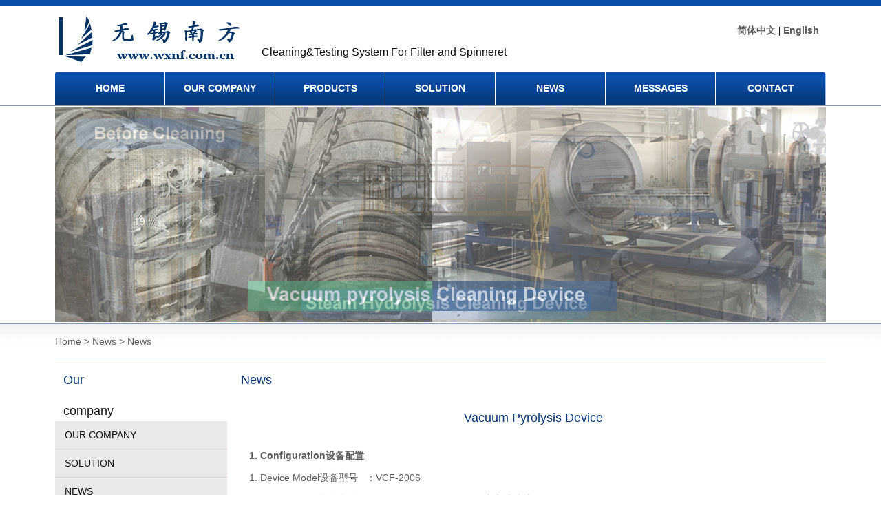

--- FILE ---
content_type: text/html; Charset=utf-8
request_url: http://polymerclean.com/NewsView.asp?ID=349&SortID=30
body_size: 12472
content:

<!DOCTYPE html PUBLIC "-//W3C//DTD XHTML 1.0 Transitional//EN" "http://www.w3.org/TR/xhtml1/DTD/xhtml1-transitional.dtd">
<html xmlns="http://www.w3.org/1999/xhtml">
<head>
<meta http-equiv="Content-Type" content="text/html; charset=utf-8" />
<title>WuXi NanFang Acoustics Engineering Co.,LTD</title>
<meta name="Robots" content="all">
<meta name="keywords" content="FILTER CLEAN,SPINNERET CLEAN,FILTER ULTRASONIC CLEANER,">
<meta name="description" content="FILTER CLEAN,SPINNERET CLEAN,FILTER ULTRASONIC CLEANER,">
<link href="/css/style.css" rel="stylesheet" type="text/css">
<script language="javascript" src="/Script/Html.js"></script>
<script type="text/javascript" src="/js/swfobject.js"></script>

<link href="css/index.css" rel="stylesheet" type="text/css" />
</head>
<body style="min-width:1125px;">
<link href="css/index.css" rel="stylesheet" type="text/css" />
<link href="css/style.css" rel="stylesheet" type="text/css" />

<div class="header_top"></div>
<div class="header_middle">
	<div class="header_middle_neir">
    	<div class="header_middle_neir_logo"><img src="image/logo.jpg" width="276" height="80" /></div>
        <div class="header_middle_neir_middle"><h4>Cleaning&Testing System For Filter and Spinneret</h4></div>
        <div class="header_middle_neir_right">
          <h5><a href="http://www.wxnf.com.cn">简体中文</a> | <a href="/">English</a></h5></div>
    </div>
</div>
<div class="header_menu">
	<div class="header_menu_n"><script type=text/javascript><!--//--><![CDATA[//><!--
function menuFix(tar) {
var sfEls = document.getElementById(tar).getElementsByTagName("li");
for (var i=0; i<sfEls.length; i++) {
sfEls[i].onmouseover=function() {
this.className+=(this.className.length>0? " ": "") + "sfhover";
}
sfEls[i].onMouseDown=function() {
this.className+=(this.className.length>0? " ": "") + "sfhover";
}
sfEls[i].onMouseUp=function() {
this.className+=(this.className.length>0? " ": "") + "sfhover";
}
sfEls[i].onmouseout=function() {
this.className=this.className.replace(new RegExp("( ?|^)sfhover\\b"), 
"");
}
}
}

window.onload=function(){
	menuFix('menu');
	menuFix('m1');
	if(typeof startList!='undefined'){startList()}
	
}
//--><!]]></script>
<style type="text/css">
<!--

.menu { width: 100%; height: 48px; margin:auto 0;border-width: 0px; border-style: solid 0px #198AB2; }
.menu ul { list-style: none; margin: 0px; padding: 0px; }
.menu ul li { float:left;margin-left:0px; border-right: solid 1px #FFF;}
.menu ul li a{display:block; width:159px; height:48px; line-height:48px;text-align:center; font-size:14px; font-family:Arial; font-weight:600;text-decoration:none;color:#FFFFFF;}
.menu ul li a:hover{ background: url(image/menubgbg.png) repeat-x;color:#FFFFFF;}
.menu ul li a#current{ color:#FFF;}
.menu ul li ul { display: none; border-width: 0px; border-style: solid 1px #FFF; position: absolute; width: 159px;}
.menu ul li ul li{ float:none; width:159px; background:#b7b7b7; margin:0; border:solid 1px #FFF;font-size:14px; }
.menu ul li ul li a{line-height:32px; height:32px; width:159px;}
.menu ul li ul li a:hover{color:#073776;}
.menu ul li:hover ul { display: block; }
.menu ul li.sfhover ul{display:block;}
-->
</style>
<div id="menu" class="menu" >
<ul>
<li><a href="/">HOME</a></li>
<li><a href="About.asp?ID=10">OUR COMPANY</a></li>
<li><a href="ProductList.asp?SortID=198&SortPath=0,198">PRODUCTS</a></li>
<li><a href="ProductList.asp?SortID=224&SortPath=0,224,">SOLUTION</a></li>
<li><a href="NewsList.asp?SortID=30&SortPath=0,30,">NEWS</a></li>
<li><a href="MessageWrite.asp">MESSAGES</a></li>
<li style="border-right:none;"><a href="About.asp?ID=36">CONTACT</a></li>
</ul>
</div></div>
</div>
<div class="header_banner">
	<div class="header_banner_neiye"><style type="text/css">
.slider-box{position:relative;width:1120px;height:312px;overflow:hidden; margin:0 auto; padding:0}
.slider-box .sliderImage{position:absolute;top:0;left:0px;display:none;margin:0 auto; padding:0}
.slider-box .sliderImage.active{display:block}
</style>
<script type="text/javascript" src="/js/jquery.js"></script>
<div class="tx-z7imageslider-pi1">
		

	<div class="slider-box">
	
		<span id="sliderImage1" class="sliderImage active"><img src="image/banner.jpg" width="1120" height="312" border="0" alt="" /></span>	
	
		<span id="sliderImage2" class="sliderImage "><img src="image/banner02.jpg" width="1120" height="312" border="0" alt="" /></span>	
	
		<span id="sliderImage3" class="sliderImage "><img src="image/banner03.jpg" width="1120" height="312" border="0" alt="" /></span>
		
		<span id="sliderImage4" class="sliderImage "><img src="image/banner04.jpg" width="1120" height="312" border="0" alt="" /></span>	

	
	</div>
</div>
<script type="text/javascript">
(function(){
	var loop_t = 4000;
	var fade_t = 2000;
	var sliders = $(".slider-box span");
	var index = 0;
	function loop(){
		
		 sliders.eq(index).fadeOut(fade_t);
		 index = (index+1)%sliders.length;
		 sliders.eq(index).fadeIn(fade_t);
		 setTimeout(loop,loop_t);
	}
	setTimeout(loop,loop_t);
})();
</script></div>
</div>



<div class="about_neirong">
	<div class="about_neirong_title0">Home > News > News</div>
	<div class="about_neirong_title">
     	<div class="about_neirong_title_left">
        	<div class="about_neirong_title_left_title">Our <div style="color:#161616;font-family:Arial; font-size:18px;line-height:30px;">company</div></div>
            <div class="about_neirong_title_left_title1"><style type="text/css">
<!--

.lefter{ margin:0 auto; padding:0; width:250px;}



#left { border: 0px solid #FFF;width:100%;}
#left ul { list-style:none; margin: 0px; padding: 0px;  }
#left ul li { padding: 0px 0px; height: 40px; line-height:40px; border-bottom:solid 1px #d2d1d1;}
#left ul li a{ display:block; width:100%; height:40px;line-height:40px;font-size: 14px; font-family: Arial; color:#101010;  text-decoration: none; text-indent:14px; background:#eae8e8;}
#left ul li a:hover{ background:#073776; color:#FFF;}
-->
</style>


<div class="lefter">
	
    <div id="left" class="left"><ul>
		<li><a href="About.asp?ID=10">OUR COMPANY</a></li>
		<li><a href="About.asp?ID=35">SOLUTION</a></li>
		<li><a href="NewsList.asp?SortID=30&SortPath=0,30,">NEWS</a></li>
		<li><a href="MessageWrite.asp">MESSAGES</a></li>
				</ul></div>
    <br class="clear" />
</div>



</div>
        </div>
        <div class="about_neirong_title_right">
        	<div  class="about_neirong_title_right_title"><a href='NewsList.asp?SortID=30&SortPath=0,30,' class='about_neirong_title_right_title'>News</a></div>
            <div  class="about_neirong_title_right_title_neirong">
            <table width='100%' border='0' cellspacing='0' cellpadding='0'><tr><td align='center' colspan='2' height='50'><div class='p12_1'>Vacuum Pyrolysis Device</div></td></tr><tr><td colspan='2'></td></tr><tr><td colspan='2'><div class='p12'><HEAD>
<STYLE type=text/css>body,td,div,span{font-family:"宋体";font-size:12px;Color:#000000;}</STYLE>

<META name=GENERATOR content="MSHTML 11.00.10570.1001"></HEAD>
<BODY>
<P><STRONG>1. Configuration设备配置</STRONG><BR>1. Device Model设备型号&nbsp;&nbsp; ：VCF-2006<BR>2. Device Name设备名称&nbsp;&nbsp; ：Vacuum Pyrolysis Device真空清洗炉<BR>3. The number of Device 设备数量 ：1 set<BR><STRONG>2. Work(Washing Objects)清洗对象</STRONG><BR>1. Spin-pack Details 组件规格&nbsp;&nbsp; <BR>&nbsp;&nbsp;&nbsp;&nbsp;&nbsp; A.Spin-pack组件：<BR>&nbsp;&nbsp;&nbsp;&nbsp;&nbsp; B.Spinneret喷丝板：D405mm<BR>3. Cleaning stage清洗流程<BR>1.Melting stage熔化阶段<BR>During heating up the PET materials adhering to the spin packs to be cleaned first all become liquid but do not decompose thermally.<BR>The melting plastic flows via a discharge trough into the cooler melt container,<BR><BR>2.Pyrolysis stage裂解阶段<BR>On reaching the decomposition temperature of the respective polymer,the heat output is regulated automatically in the process chamber in such a way that the best possible conversion is guaranteed in the catalytic converter.&nbsp; <BR><BR>3.Oxidation stage氧化阶段<BR>The oxygen is added to the process chamber to oxidise any remaining residues of the organic products of decomposition.Any remaining inorganic residues on the cleaned components can easily be removed mechanically,<BR><BR><BR>4.Cooling stage冷却阶段<BR><IMG style="BORDER-TOP-COLOR: #000000; BORDER-LEFT-COLOR: #000000; BORDER-BOTTOM-COLOR: #000000; BORDER-RIGHT-COLOR: #000000" border=0 src="../upload/editorfiles/2019.8.3_9.0.33_7250.png"><BR><IMG style="BORDER-TOP-COLOR: #000000; BORDER-LEFT-COLOR: #000000; BORDER-BOTTOM-COLOR: #000000; BORDER-RIGHT-COLOR: #000000" border=0 src="../upload/editorfiles/2019.8.3_9.0.45_5811.png"></P></BODY></div></td></tr><tr><td colspan='2'></td></tr><tr><td class='p12'></td><td align='right'><a href='#TOP'><img src='Images/Button_top_01.gif' align='absbottom' border='0'></a></td></tr></table>
		
		<div style='text-align:center'>
		<a href='NewsView.asp?ID=348&SortID=30'>上一篇：&nbsp;&nbsp;Candle filter BUBBLE POINT TESTER</a>&nbsp;&nbsp;&nbsp;&nbsp;<a href='NewsView.asp?ID=350&SortID=30'>下一篇：&nbsp;&nbsp;CLEANING DEVICE FOR PSF SPINNERET</a>
		</div>
            
            </div>
    </div>
    <br class="clear">
</div>




<link href="css/index.css" rel="stylesheet" type="text/css" />
<div style="height:12px;"> </div>
<div class="footer_button">
	<div class="footer_button_neirong">
    	<div class="footer_button_neirong_01">
        	<div class="footer_button_neirong_01_01"><h3>Our company</h3></div>
            <div class="footer_button_neirong_01_02"><ul>
            <li><a href="About.asp?ID=10">Overview</a></li>
            <li><a href="About.asp?ID=35">SOLUTION</a></li>
            <li><a href="NewsList.asp?SortID=30&SortPath=0,30,">NEWS</a></li>
            <li><a href="MessageWrite.asp">MESSAGES</a></li>
            </ul></div>
        </div>
        <div class="footer_button_neirong_02">
        	<div class="footer_button_neirong_01_01"><h3>Product</h3></div>
            <div class="footer_button_neirong_01_02"><ul>
            <li><a href="ProductList.asp?SortID=198&SortPath=0,198">Steam Hydrolysis Cleaning System</a></li>
            <li><a href="ProductList.asp?SortID=199&SortPath=0,199">Vacuum Pyrolysis Cleaning Device</a></li>
            <li><a href="ProductList.asp?SortID=200&SortPath=0,200">TEG Cleaning Device</a></li>
            <li><a href="ProductList.asp?SortID=201&SortPath=0,201">High Pressure Washer</a></li>
            <li><a href="ProductList.asp?SortID=202&SortPath=0,202">Ultrasonic Cleaning Device</a></li>
            <li><a href="ProductList.asp?SortID=203&SortPath=0,203">Testing Device</a></li>
            <li><a href="ProductList.asp?SortID=204&SortPath=0,204">Other Device</a></li>
            </ul></div>
        </div>
        <div class="footer_button_neirong_03">
        	<div class="footer_button_neirong_01_01"><h3>Our company</h3></div>
            <div class="footer_button_neirong_01_02"><ul>
            <li><a href="#">Our company</a></li>
            <li><a href="#">Our company</a></li>
            <li><a href="#">Our company</a></li>
            <li><a href="#">Our company</a></li>
            </ul></div>
        </div>
        <div class="footer_button_neirong_04">
        	<div class="footer_button_neirong_01_01"><h3>Our company</h3></div>
            <div class="footer_button_neirong_01_02"><ul>
            <li><a href="#">Our company</a></li>
            <li><a href="#">Our company</a></li>
            <li><a href="#">Our company</a></li>
            <li><a href="#">Our company</a></li>
            </ul></div>
        </div>
    </div>
    <div class="footer_button_neirong_button"><p>Copyright © 2017 WuXi NanFang Acoustics Engineering Co.,LTD All Rights Reserved.    <a href="http://beian.miit.gov.cn" target="_blank" style="color:#fff;">苏ICP备19040413号-1</a></p></div>
</div>
<div style="margin:0 auto; padding:0; width:1120px; text-align:center;"><script id="jsgovicon" src="http://odr.jsdsgsxt.gov.cn:8081/mbm/app/main/electronic/js/govicon.js?siteId=e605c3834e7649c5bb4b497ef0d41500&width=32&height=45&type=1" type="text/javascript" charset="utf-8"></script></div>
</body>
</html>


--- FILE ---
content_type: text/css
request_url: http://polymerclean.com/css/style.css
body_size: 509
content:
@charset "utf-8";
* {
	list-style-type: none;
}

.borde {
	border: 1px solid #690;
}
.p12 {
	 font-family:Arial; font-size:14px; color:#5c5b5b;line-height:32px;
}
.p12_1 {
	 font-family:Arial; font-size:18px; color:#073776;line-height:40px;
}
.p121, .p121 a {
	font-family:Arial; font-size:14px; color: #FFF; line-height:30px; font-weight:500;
}
.p121 a:hover {
	color: #95bbed;
}
.b12 {
	 font-family:Arial; font-size:14px; color:#5c5b5b;line-height:32px;
}
.p14 {
	 font-family:Arial; font-size:14px; color:#5c5b5b;line-height:32px;
}
.pbold {
	font-size: 14px;
	line-height: 28px;
	font-weight: 600;
	color: #25478C;
	font-family: "宋体", Arial;
}
.title {
	 font-family:Arial; font-size:14px; color:#5c5b5b;line-height:32px;
	font-weight: 600;
	padding-left: 5px;
}
.white {
	color: #FFF;
	font-family: "宋体", Arial;
}
.red {
	color: #900;
	font-family: "宋体", Arial;
}
.foot, .foot a {
	font-size: 12px;
	line-height: 180%;
	color: #000000;
	font-family: "宋体", Arial;
}
.foot a:hover {
	color: #0000CC;
}

--- FILE ---
content_type: text/css
request_url: http://polymerclean.com/css/index.css
body_size: 1725
content:
@charset "utf-8";
* {
	list-style-type: none;
}
html,body {
	margin: 0;padding: 0; font-family:Arial;
}
img{
	margin:0;padding:0;border:none; vertical-align:top;
}
.clear{clear: both;} 
a {
	text-decoration: none;font-family:Arial; font-size:14px; color:#5c5b5b;line-height:32px;
}
a:hover {
	color: #073776;text-decoration: underline;
}

.header_top{ margin:0 auto; padding:0; width:100%; height:8px; background:#094faa;}
.header_middle{ margin:0 auto; padding:0; width:100%; height:96px;}
.header_middle_neir{ margin:0 auto; padding:0; width:1120px; height:96px;}
.header_middle_neir_logo{ margin:8px auto; padding:0; width:300px; height:80px; float:left;}
.header_middle_neir_middle{ margin:0 auto; padding:0; width:500px; height:96px; float:left;}
.header_middle_neir_middle h4{ margin:40px 0px 0px 0px; padding:0; font-family:Arial; font-size:16px; color:#101010; line-height:56px; font-weight:450;}
.header_middle_neir_right{ margin:0 auto; padding:0; width:200px; height:70px; float: right; text-align:right;}
.header_middle_neir_right h5{ margin:20px auto; padding:0; width:180px; height:30px; font-family: "微软雅黑"; font-size:14px; color:#101010; line-height:30px; line-height:1.8;}
.header_menu{margin:0 auto; padding:0; width:100%; height:49px;}
.header_menu_n{margin:0 auto; padding:0; width:1120px; height:48px; background:url(../image/menubg.png) no-repeat center; margin-bottom:1px;}
.header_banner{margin:0 auto; padding:0; width:100%; height:316px; border-top:solid 1px #839bba; border-bottom: solid 1px #839bba;}
.header_banner_neiye{margin:2px auto; padding:0; width:100%; height:312px; }

.footer_button{ margin:0 auto; padding:0; width:100%; height:340px; background: #073776;}
.footer_button_neirong{ margin:0 auto; padding:0; width:1120px; height:280px;}
.footer_button_neirong_01{ margin:10px; padding:0; width:260px; height:260px; float:left;}
.footer_button_neirong_01_01{ margin: 0 auto; padding:0; width:260px; height:40px;}
.footer_button_neirong_01_01 h3{ margin: 0 auto; padding:0; font-family:Arial; font-size:14px; color:#FFF; font-weight:500; line-height:40px;}
.footer_button_neirong_01_02{ margin: 0 auto; padding:0; width:260px; height:200px;}
.footer_button_neirong_01_02 ul{ margin: 0 ; padding:0; list-style: none;}
.footer_button_neirong_01_02 ul li{ margin: 0 auto; padding:0; font-family:Arial; font-size:12px; color:#FFF;line-height:32px;}
.footer_button_neirong_01_02 ul li a{ margin: 0 auto; padding:0; font-family:Arial; font-size:12px; color:#FFF;line-height:32px;}
.footer_button_neirong_02{ margin:10px; padding:0; width:260px; height:260px; float:left;}
.footer_button_neirong_03{ margin:10px; padding:0; width:260px; height:260px; float:left;}
.footer_button_neirong_04{ margin:10px; padding:0; width:260px; height:260px; float:left;}
.footer_button_neirong_button{margin:0 auto; padding:0; width:1120px; height:60px;}
.footer_button_neirong_button p{margin: 0 auto; padding:0; font-family:Arial; font-size:12px; color:#FFF; line-height:60px;}

.index_news{ margin:0 auto; padding:0; width:100%; height:68px;}
.index_news_neirong{margin:2px auto; padding:0; width:1120px; height:64px; background:#073776;}
.index_news_neirong_left{ margin:17px 0 17px 30px; padding:0; width:95px; height:30px; background:url(../image/newbg.png) no-repeat center; float:left;}
.index_news_neirong_left h3{ margin:0 auto; padding:0; font-family:Arial; font-size:16px; color:#073776; line-height:30px; text-align:center;}
.index_news_neirong_right{ margin:17px 0 17px 30px; padding:0; height:30px; float:left;font-family:Arial; font-size:14px; color: #FFF; line-height:30px; font-weight:500;}

.index_cp{ margin:0 auto; padding:0; width:100%; border-top: solid 1px #839bba; background:url(../image/layerbg.jpg) repeat-x top;}
.index_cp_neirong{ margin:12px auto; padding:0; width:1120px;}
.index_cp_neirong_xx{ margin:8px auto; padding:0; width:1120px; }
.index_cp_neirong_xx ul{margin: 0 ; padding:0; list-style: none; }
.index_cp_neirong_xx ul li{ margin: 0 auto; padding:0; float:left; margin-right:6px;}
.index_cp_neirong_xx ul li .index_cp_neirong_xx_nei{ margin: 0 auto; padding:0; width:367px; height:340px; background:#ededed; float:left;}
.index_cp_neirong_xx ul li .index_cp_neirong_xx_nei1{ margin: 0 auto; padding:0; width:367px; height:40px;}
.index_cp_neirong_xx ul li .index_cp_neirong_xx_nei1 h3{ margin: 0 auto; padding:0; width:367px; height:40px; font-family:Arial; font-size: 14px; color:#073776; line-height:40px; text-align:center;}
.index_cp_neirong_xx ul li .index_cp_neirong_xx_nei2{ margin: 0 20px; padding:0; width:327px; height:200px;}
.index_cp_neirong_xx ul li .index_cp_neirong_xx_nei2 p{ margin: 0 auto; padding:0; width:327px; height:200px; font-family:Arial; font-size: 12px; color:#101010; line-height:30px; }

.index_sol{ margin:0 auto; padding:0; width:100%;}
.index_sol_neirong{margin:0 auto; padding:0; width:1120px;}
.index_sol_neirong_title{margin:0 auto; padding:0; width:1120px; height:80px;}
.index_sol_neirong_title h2{margin:0 auto; padding:0; font-family:Arial; font-size:18px; font-weight:500;color:#101010;height:80px; line-height:80px;}
.index_sol_neirong_tupian{margin:0 auto; padding:0; width:1120px; height:411px;}
.index_sol_neirong_tupian_01{margin:0 auto; padding:0; width:1120px; height:207px;}
.index_sol_neirong_tupian_01_01{margin:0 auto; padding:0; width:560px; height:207px; float:left; background:url(../image/sol01.jpg) no-repeat;}
.index_sol_neirong_tupian_01_01 h5{margin:170px 0 0 14px; padding:0; font-family:Arial; font-size:14px; color:#FFF; line-height:30px;}
.index_sol_neirong_tupian_01_02{margin:0 auto; padding:0; width:277px; height:207px;float:left; background:url(../image/sol02.jpg) no-repeat;}
.index_sol_neirong_tupian_01_02 h5{margin:170px 0 0 14px; padding:0; font-family:Arial; font-size:14px; color:#FFF; line-height:30px;}
.index_sol_neirong_tupian_01_03{margin:0 auto; padding:0; width:283px; height:207px;float:left; background:url(../image/sol03.jpg) no-repeat;}
.index_sol_neirong_tupian_01_03 h5{margin:170px 0 0 14px; padding:0; font-family:Arial; font-size:14px; color:#FFF; line-height:30px;}

.index_sol_neirong_tupian_02{margin:0 auto; padding:0; width:1120px; height:204px;}
.index_sol_neirong_tupian_02_01{margin:0 auto; padding:0; width:280px; height:204px; float:left; background: url(../image/sol04.jpg) no-repeat;}
.index_sol_neirong_tupian_02_01 h5{margin:170px 0 0 14px; padding:0; font-family:Arial; font-size:14px; color:#FFF; line-height:30px;}
.index_sol_neirong_tupian_02_02{margin:0 auto; padding:0; width:557px; height:204px;float:left; background: url(../image/sol05.jpg) no-repeat;}
.index_sol_neirong_tupian_02_02 h5{margin:170px 0 0 14px; padding:0; font-family:Arial; font-size:14px; color:#FFF; line-height:30px;}
.index_sol_neirong_tupian_02_03{margin:0 auto; padding:0; width:282px; height:204px;float:left; background: url(../image/sol06.jpg) no-repeat;}
.index_sol_neirong_tupian_02_03 h5{margin:170px 0 0 14px; padding:0; font-family:Arial; font-size:14px; color:#FFF; line-height:30px;}


.about_neirong{ margin:0 auto; padding:0; width:100%; background:url(../image/layerbg.jpg) repeat-x top;}
.about_neirong_title0{ margin:0 auto; padding:0; width:1120px; height:50px; font-family:Arial; font-size:14px; color:#5c5b5b; line-height:50px; border-bottom: solid 1px #839bba; }
.about_neirong_title{ margin:0 auto; padding:0; width:1120px;}
.about_neirong_title_left{ margin: 0 auto; padding:0; width:250px; float:left;}
.about_neirong_title_left_title{margin: 0 auto; padding:0; font-family:Arial; font-size:18px; color:#073776; line-height:60px; padding-left:12px; }
.about_neirong_title_left_title1{margin: 0 auto; padding:0;width:250px;}

.about_neirong_title_right{ margin:0 auto; padding:0; width:850px; float:right;}
.about_neirong_title_right_title{margin: 0 auto; padding:0; font-family:Arial; font-size:18px; color:#073776; height:60px; line-height:60px;}
.about_neirong_title_right_title_neirong{margin: 0 12px; padding:0; font-family:Arial; font-size:14px; color:#5c5b5b;line-height:32px;}